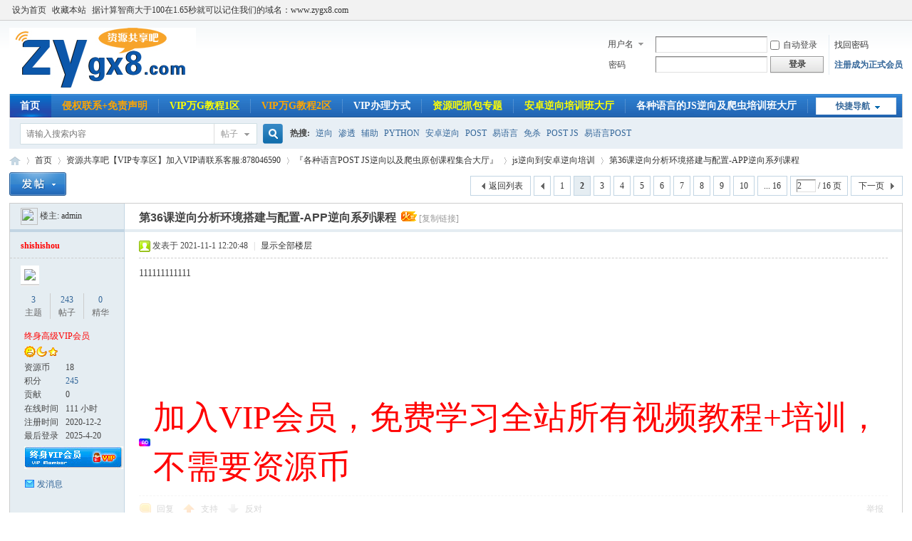

--- FILE ---
content_type: text/html; charset=gbk
request_url: https://www.zygx8.com/thread-24312-2-1.html
body_size: 13019
content:
<!DOCTYPE html PUBLIC "-//W3C//DTD XHTML 1.0 Transitional//EN" "http://www.w3.org/TR/xhtml1/DTD/xhtml1-transitional.dtd">
<html xmlns="http://www.w3.org/1999/xhtml">
<head>
<meta http-equiv="Content-Type" content="text/html; charset=gbk" />
<title>第36课逆向分析环境搭建与配置-APP逆向系列课程-第2页-资源共享吧|易语言论坛|逆向破解教程|辅助开发教程|网络安全教程|www.zygx8.com|我的开发技术随记</title>
<meta name="keywords" content="第36课逆向分析环境搭建与配置-APP逆向系列课程" />
<meta name="description" content="第36课逆向分析环境搭建与配置-APP逆向系列课程,资源共享吧|易语言论坛|逆向破解教程|辅助开发教程|网络安全教程|www.zygx8.com|我的开发技术随记 " />
<meta name="MSSmartTagsPreventParsing" content="True" />
<meta http-equiv="MSThemeCompatible" content="Yes" />
<base href="https://www.zygx8.com/" /><link rel="stylesheet" type="text/css" href="data/cache/style_1_common.css?KiZ" /><link rel="stylesheet" type="text/css" href="data/cache/style_1_forum_viewthread.css?KiZ" /><script type="text/javascript">var STYLEID = '1', STATICURL = 'static/', IMGDIR = 'static/image/common', VERHASH = 'KiZ', charset = 'gbk', discuz_uid = '0', cookiepre = 'wJfX_275f_', cookiedomain = 'www.zygx8.com', cookiepath = '/', showusercard = '1', attackevasive = '0', disallowfloat = 'newthread', creditnotice = '2|积分|,3|贡献|,4|资源币|', defaultstyle = '', REPORTURL = 'aHR0cHM6Ly93d3cuenlneDguY29tL3RocmVhZC0yNDMxMi0yLTEuaHRtbA==', SITEURL = 'https://www.zygx8.com/', JSPATH = 'static/js/', CSSPATH = 'data/cache/style_', DYNAMICURL = '';</script>
<script src="static/js/common.js?KiZ" type="text/javascript"></script>
<meta name="application-name" content="资源共享吧|易语言论坛|逆向破解教程|辅助开发教程|网络安全教程|www.zygx8.com|我的开发技术随记" />
<link rel="archives" title="资源共享吧|易语言论坛|逆向破解教程|辅助开发教程|网络安全教程|www.zygx8.com|我的开发技术随记" href="https://www.zygx8.com/archiver/" />
<link rel="stylesheet" id="css_widthauto" type="text/css" href='data/cache/style_1_widthauto.css?KiZ' />
<script src="static/js/forum.js?KiZ" type="text/javascript"></script>
</head>

<body id="nv_forum" class="pg_viewthread" onkeydown="if(event.keyCode==27) return false;">
<div id="append_parent"></div><div id="ajaxwaitid"></div>
<div id="toptb" class="cl">
<div class="wp">
<div class="z"><a href="javascript:;"  onclick="setHomepage('https://www.zygx8.com/');">设为首页</a><a href="https://www.zygx8.com/"  onclick="addFavorite(this.href, '资源共享吧|易语言论坛|逆向破解教程|辅助开发教程|网络安全教程|www.zygx8.com|我的开发技术随记');return false;">收藏本站</a><a href="#" >据计算智商大于100在1.65秒就可以记住我们的域名：www.zygx8.com</a></div>
<div class="y">
<a id="switchblind" href="javascript:;" onclick="toggleBlind(this)" title="开启辅助访问" class="switchblind"></a>
</div>
</div>
</div>

<div id="hd">
<div class="wp">
<div class="hdc cl"><h2><a href="https://www.zygx8.com/" title="资源共享吧|易语言论坛|逆向破解教程|辅助开发教程|网络安全教程|www.zygx8.com|我的开发技术随记"><img src="static/image/common/logo.png" alt="资源共享吧|易语言论坛|逆向破解教程|辅助开发教程|网络安全教程|www.zygx8.com|我的开发技术随记" border="0" /></a></h2><script src="static/js/logging.js?KiZ" type="text/javascript"></script>
<form method="post" autocomplete="off" id="lsform" action="member.php?mod=logging&amp;action=login&amp;loginsubmit=yes&amp;infloat=yes&amp;lssubmit=yes" onsubmit="return lsSubmit();">
<div class="fastlg cl">
<span id="return_ls" style="display:none"></span>
<div class="y pns">
<table cellspacing="0" cellpadding="0">
<tr>
<td>
<span class="ftid">
<select name="fastloginfield" id="ls_fastloginfield" width="40" tabindex="900">
<option value="username">用户名</option>
<option value="email">Email</option>
</select>
</span>
<script type="text/javascript">simulateSelect('ls_fastloginfield')</script>
</td>
<td><input type="text" name="username" id="ls_username" autocomplete="off" class="px vm" tabindex="901" /></td>
<td class="fastlg_l"><label for="ls_cookietime"><input type="checkbox" name="cookietime" id="ls_cookietime" class="pc" value="2592000" tabindex="903" />自动登录</label></td>
<td>&nbsp;<a href="javascript:;" onclick="showWindow('login', 'member.php?mod=logging&action=login&viewlostpw=1')">找回密码</a></td>
</tr>
<tr>
<td><label for="ls_password" class="z psw_w">密码</label></td>
<td><input type="password" name="password" id="ls_password" class="px vm" autocomplete="off" tabindex="902" /></td>
<td class="fastlg_l"><button type="submit" class="pn vm" tabindex="904" style="width: 75px;"><em>登录</em></button></td>
<td>&nbsp;<a href="member.php?mod=register" class="xi2 xw1">注册成为正式会员</a></td>
</tr>
</table>
<input type="hidden" name="formhash" value="983de246" />
<input type="hidden" name="quickforward" value="yes" />
<input type="hidden" name="handlekey" value="ls" />
</div>
</div>
</form>

</div>

<div id="nv">
<a href="javascript:;" id="qmenu" onmouseover="delayShow(this, function () {showMenu({'ctrlid':'qmenu','pos':'34!','ctrlclass':'a','duration':2});showForummenu(192);})">快捷导航</a>
<ul><li class="a" id="mn_forum" ><a href="https://www.zygx8.com/forum.php" hidefocus="true" title="BBS"  >首页<span>BBS</span></a></li><li id="mn_N4520" ><a href="https://www.zygx8.com/thread-23527-1-1.html" hidefocus="true"   style="color: orange">侵权联系+免责声明</a></li><li id="mn_N8531" ><a href="https://www.zygx8.com/forum-102-1.html" hidefocus="true"   style="color: yellow">VIP万G教程1区</a></li><li id="mn_Ndb9e" ><a href="https://www.zygx8.com/forum-78-1.html" hidefocus="true"   style="color: orange">VIP万G教程2区</a></li><li id="mn_N5f22" ><a href="https://www.zygx8.com/thread-13237-1-1.html" hidefocus="true"   style="font-weight: bold;">VIP办理方式</a></li><li id="mn_Ncafd" ><a href="https://www.zygx8.com/forum-167-1.html" hidefocus="true"   style="color: yellow">资源吧抓包专题</a></li><li id="mn_Nf291" ><a href="https://www.zygx8.com/forum-145-1.html" hidefocus="true"   style="font-weight: bold;color: yellow">安卓逆向培训班大厅</a></li><li id="mn_N200d" ><a href="https://www.zygx8.com/forum-176-1.html" hidefocus="true"  >各种语言的JS逆向及爬虫培训班大厅</a></li><li id="mn_Nec25" ><a href="https://www.zygx8.com/forum-178-1.html" hidefocus="true"  >游戏逆向培训班大厅</a></li><li id="mn_Nd743" ><a href="https://www.zygx8.com/forum-177-1.html" hidefocus="true"   style="font-weight: bold;color: yellow">PC逆向培训班大厅</a></li><li id="mn_Ne105" ><a href="https://www.zygx8.com/forum-175-1.html" hidefocus="true"  >脚本模拟培训班大厅</a></li></ul>
</div>
<div class="p_pop h_pop" id="mn_userapp_menu" style="display: none"></div><div id="mu" class="cl">
</div><div id="scbar" class="scbar_narrow cl">
<form id="scbar_form" method="post" autocomplete="off" onsubmit="searchFocus($('scbar_txt'))" action="search.php?searchsubmit=yes" target="_blank">
<input type="hidden" name="mod" id="scbar_mod" value="search" />
<input type="hidden" name="formhash" value="983de246" />
<input type="hidden" name="srchtype" value="title" />
<input type="hidden" name="srhfid" value="192" />
<input type="hidden" name="srhlocality" value="forum::viewthread" />
<table cellspacing="0" cellpadding="0">
<tr>
<td class="scbar_icon_td"></td>
<td class="scbar_txt_td"><input type="text" name="srchtxt" id="scbar_txt" value="请输入搜索内容" autocomplete="off" x-webkit-speech speech /></td>
<td class="scbar_type_td"><a href="javascript:;" id="scbar_type" class="xg1" onclick="showMenu(this.id)" hidefocus="true">搜索</a></td>
<td class="scbar_btn_td"><button type="submit" name="searchsubmit" id="scbar_btn" sc="1" class="pn pnc" value="true"><strong class="xi2">搜索</strong></button></td>
<td class="scbar_hot_td">
<div id="scbar_hot">
<strong class="xw1">热搜: </strong>

<a href="search.php?mod=forum&amp;srchtxt=%C4%E6%CF%F2&amp;formhash=983de246&amp;searchsubmit=true&amp;source=hotsearch" target="_blank" class="xi2" sc="1">逆向</a>



<a href="search.php?mod=forum&amp;srchtxt=%C9%F8%CD%B8&amp;formhash=983de246&amp;searchsubmit=true&amp;source=hotsearch" target="_blank" class="xi2" sc="1">渗透</a>



<a href="search.php?mod=forum&amp;srchtxt=%B8%A8%D6%FA&amp;formhash=983de246&amp;searchsubmit=true&amp;source=hotsearch" target="_blank" class="xi2" sc="1">辅助</a>



<a href="search.php?mod=forum&amp;srchtxt=PYTHON&amp;formhash=983de246&amp;searchsubmit=true&amp;source=hotsearch" target="_blank" class="xi2" sc="1">PYTHON</a>



<a href="search.php?mod=forum&amp;srchtxt=%B0%B2%D7%BF%C4%E6%CF%F2&amp;formhash=983de246&amp;searchsubmit=true&amp;source=hotsearch" target="_blank" class="xi2" sc="1">安卓逆向</a>



<a href="search.php?mod=forum&amp;srchtxt=POST&amp;formhash=983de246&amp;searchsubmit=true&amp;source=hotsearch" target="_blank" class="xi2" sc="1">POST</a>



<a href="search.php?mod=forum&amp;srchtxt=%D2%D7%D3%EF%D1%D4&amp;formhash=983de246&amp;searchsubmit=true&amp;source=hotsearch" target="_blank" class="xi2" sc="1">易语言</a>



<a href="search.php?mod=forum&amp;srchtxt=%C3%E2%C9%B1&amp;formhash=983de246&amp;searchsubmit=true&amp;source=hotsearch" target="_blank" class="xi2" sc="1">免杀</a>



<a href="search.php?mod=forum&amp;srchtxt=POST%20JS&amp;formhash=983de246&amp;searchsubmit=true&amp;source=hotsearch" target="_blank" class="xi2" sc="1">POST JS</a>



<a href="search.php?mod=forum&amp;srchtxt=%D2%D7%D3%EF%D1%D4POST&amp;formhash=983de246&amp;searchsubmit=true&amp;source=hotsearch" target="_blank" class="xi2" sc="1">易语言POST</a>

</div>
</td>
</tr>
</table>
</form>
</div>
<ul id="scbar_type_menu" class="p_pop" style="display: none;"><li><a href="javascript:;" rel="curforum" fid="192" >本版</a></li><li><a href="javascript:;" rel="forum" class="curtype">帖子</a></li><li><a href="javascript:;" rel="user">用户</a></li></ul>
<script type="text/javascript">
initSearchmenu('scbar', '');
</script>
</div>
</div>


<div id="wp" class="wp">
<script type="text/javascript">var fid = parseInt('192'), tid = parseInt('24312');</script>

<script src="static/js/forum_viewthread.js?KiZ" type="text/javascript"></script>
<script type="text/javascript">zoomstatus = parseInt(1);var imagemaxwidth = '600';var aimgcount = new Array();</script>

<style id="diy_style" type="text/css"></style>
<!--[diy=diynavtop]--><div id="diynavtop" class="area"></div><!--[/diy]-->
<div id="pt" class="bm cl">
<div class="z">
<a href="./" class="nvhm" title="首页">资源共享吧|易语言论坛|逆向破解教程|辅助开发教程|网络安全教程|www.zygx8.com|我的开发技术随记</a><em>&raquo;</em><a href="https://www.zygx8.com/forum.php">首页</a> <em>&rsaquo;</em> <a href="https://www.zygx8.com/forum.php?gid=36">资源共享吧【VIP专享区】加入VIP请联系客服:878046590</a> <em>&rsaquo;</em> <a href="https://www.zygx8.com/forum-176-1.html">『各种语言POST JS逆向以及爬虫原创课程集合大厅』</a> <em>&rsaquo;</em> <a href="https://www.zygx8.com/forum-192-1.html">js逆向到安卓逆向培训</a> <em>&rsaquo;</em> <a href="https://www.zygx8.com/thread-24312-1-1.html">第36课逆向分析环境搭建与配置-APP逆向系列课程</a>
</div>
</div>

<style id="diy_style" type="text/css"></style>
<div class="wp">
<!--[diy=diy1]--><div id="diy1" class="area"></div><!--[/diy]-->
</div>

<div id="ct" class="wp cl">
<div id="pgt" class="pgs mbm cl ">
<div class="pgt"><div class="pg"><a href="https://www.zygx8.com/thread-24312-1-1.html" class="prev">&nbsp;&nbsp;</a><a href="https://www.zygx8.com/thread-24312-1-1.html">1</a><strong>2</strong><a href="https://www.zygx8.com/thread-24312-3-1.html">3</a><a href="https://www.zygx8.com/thread-24312-4-1.html">4</a><a href="https://www.zygx8.com/thread-24312-5-1.html">5</a><a href="https://www.zygx8.com/thread-24312-6-1.html">6</a><a href="https://www.zygx8.com/thread-24312-7-1.html">7</a><a href="https://www.zygx8.com/thread-24312-8-1.html">8</a><a href="https://www.zygx8.com/thread-24312-9-1.html">9</a><a href="https://www.zygx8.com/thread-24312-10-1.html">10</a><a href="https://www.zygx8.com/thread-24312-16-1.html" class="last">... 16</a><label><input type="text" name="custompage" class="px" size="2" title="输入页码，按回车快速跳转" value="2" onkeydown="if(event.keyCode==13) {window.location='forum.php?mod=viewthread&tid=24312&amp;extra=page%3D1&amp;page='+this.value;; doane(event);}" /><span title="共 16 页"> / 16 页</span></label><a href="https://www.zygx8.com/thread-24312-3-1.html" class="nxt">下一页</a></div></div>
<span class="y pgb"><a href="https://www.zygx8.com/forum-192-1.html">返回列表</a></span>
<a id="newspecial" onmouseover="$('newspecial').id = 'newspecialtmp';this.id = 'newspecial';showMenu({'ctrlid':this.id})" onclick="showWindow('newthread', 'forum.php?mod=post&action=newthread&fid=192')" href="javascript:;" title="发新帖"><img src="static/image/common/pn_post.png" alt="发新帖" /></a></div>



<div id="postlist" class="pl bm">
<table cellspacing="0" cellpadding="0">
<tr>
<td class="pls ptn pbn">
<div id="tath" class="cl">
<a href="https://www.zygx8.com/space-uid-1.html" title="admin"><img src="https://www.zygx8.com/uc_server/avatar.php?uid=1&size=small" /></a>
楼主: <a href="https://www.zygx8.com/space-uid-1.html" title="admin">admin</a>
</div>
</td>
<td class="plc ptm pbn vwthd">
<h1 class="ts">
<span id="thread_subject">第36课逆向分析环境搭建与配置-APP逆向系列课程</span>
</h1>
<span class="xg1">
&nbsp;<img src="static/image/common/hot_2.gif" alt="" title="热度: 156" />
<a href="https://www.zygx8.com/thread-24312-1-1.html" onclick="return copyThreadUrl(this, '资源共享吧|易语言论坛|逆向破解教程|辅助开发教程|网络安全教程|www.zygx8.com|我的开发技术随记')" >[复制链接]</a>
</span>
</td>
</tr>
</table>


<table cellspacing="0" cellpadding="0" class="ad">
<tr>
<td class="pls">
</td>
<td class="plc">
</td>
</tr>
</table><div id="post_900733" ><table id="pid900733" class="plhin" summary="pid900733" cellspacing="0" cellpadding="0">
<tr>
 <td class="pls" rowspan="2">
<div id="favatar900733" class="pls cl favatar">
<div class="pi">
<div class="authi"><a href="https://www.zygx8.com/space-uid-88746.html" target="_blank" class="xw1" style="color: #FF0000">shishishou</a>
</div>
</div>
<div class="p_pop blk bui card_gender_0" id="userinfo900733" style="display: none; margin-top: -11px;">
<div class="m z">
<div id="userinfo900733_ma"></div>
</div>
<div class="i y">
<div>
<strong><a href="https://www.zygx8.com/space-uid-88746.html" target="_blank" class="xi2" style="color: #FF0000">shishishou</a></strong>
<em>当前离线</em>
</div><dl class="cl">
<dt>积分</dt><dd><a href="https://www.zygx8.com/home.php?mod=space&uid=88746&do=profile" target="_blank" class="xi2">245</a></dd>


</dl><div class="imicn">
<a href="https://www.zygx8.com/home.php?mod=space&amp;uid=88746&amp;do=profile" target="_blank" title="查看详细资料"><img src="static/image/common/userinfo.gif" alt="查看详细资料" /></a>
</div>
<div id="avatarfeed"><span id="threadsortswait"></span></div>
</div>
</div>
<div>
<div class="avatar" onmouseover="showauthor(this, 'userinfo900733')"><a href="https://www.zygx8.com/space-uid-88746.html" class="avtm" target="_blank"><img src="https://www.zygx8.com/uc_server/avatar.php?uid=88746&size=middle" /></a></div>
</div>
<div class="tns xg2"><table cellspacing="0" cellpadding="0"><th><p><a href="https://www.zygx8.com/home.php?mod=space&uid=88746&do=thread&type=thread&view=me&from=space" class="xi2">3</a></p>主题</th><th><p><a href="https://www.zygx8.com/home.php?mod=space&uid=88746&do=thread&type=reply&view=me&from=space" class="xi2">243</a></p>帖子</th><td><p><a href="https://www.zygx8.com/home.php?mod=space&uid=88746&do=thread&type=thread&view=me&from=space" class="xi2">0</a></p>精华</td></table></div>

<p><em><a href="https://www.zygx8.com/home.php?mod=spacecp&amp;ac=usergroup&amp;gid=25" target="_blank"><font color="#FF0000">终身高级VIP会员</font></a></em></p>


<p><span><img src="static/image/common/star_level3.gif" alt="Rank: 7" /><img src="static/image/common/star_level2.gif" alt="Rank: 7" /><img src="static/image/common/star_level1.gif" alt="Rank: 7" /></span></p>



<dl class="pil cl">

<dt>资源币</dt><dd>18 </dd>

	<dt>积分</dt><dd><a href="https://www.zygx8.com/home.php?mod=space&uid=88746&do=profile" target="_blank" class="xi2">245</a></dd>
<dt>贡献</dt><dd>0 </dd>
<dt>在线时间</dt><dd>111 小时</dd>
<dt>注册时间</dt><dd>2020-12-2</dd>
<dt>最后登录</dt><dd>2025-4-20</dd>




</dl>
<p class="md_ctrl"><a href="https://www.zygx8.com/home.php?mod=medal"><img id="md_900733_13" src="static/image/common/zs.gif" alt="终身VIP会员" title="" onmouseover="showMenu({'ctrlid':this.id, 'menuid':'md_13_menu', 'pos':'12!'})" /></a></p>
<dl class="pil cl">



</dl><ul class="xl xl2 o cl">
<li class="pm2"><a href="https://www.zygx8.com/home.php?mod=spacecp&amp;ac=pm&amp;op=showmsg&amp;handlekey=showmsg_88746&amp;touid=88746&amp;pmid=0&amp;daterange=2&amp;pid=900733&amp;tid=24312" onclick="showWindow('sendpm', this.href);" title="发消息" class="xi2">发消息</a></li>
</ul>
</div>
</td>
<td class="plc">
<div class="pi">
<div class="pti">
<div class="pdbt">
</div>
<div class="authi">
<img class="authicn vm" id="authicon900733" src="static/image/common/online_member.gif" />
<em id="authorposton900733">发表于 2021-11-1 12:20:48</em>
<span class="pipe">|</span>
<a href="https://www.zygx8.com/thread-24312-2-1.html" rel="nofollow">显示全部楼层</a>
</div>
</div>
</div><div class="pct"><style type="text/css">.pcb{margin-right:0}</style><div class="pcb">
<div class="t_fsz">
<table cellspacing="0" cellpadding="0"><tr><td class="t_f" id="postmessage_900733">
111111111111</td></tr></table>


</div>
<div id="comment_900733" class="cm">
</div>

<div id="post_rate_div_900733"></div>
</div>
</div>

</td></tr>
<tr><td class="plc plm">
<div class="a_pb"><a style="color:red;font-size:46px" href="https://www.zygx8.com/thread-13237-1-1.html" target="_blank">加入VIP会员，免费学习全站所有视频教程+培训，不需要资源币</a></div></td>
</tr>
<tr id="_postposition900733"></tr>
<tr>
<td class="pls"></td>
<td class="plc" style="overflow:visible;">
<div class="po hin">
<div class="pob cl">
<em>
<a class="fastre" href="forum.php?mod=post&amp;action=reply&amp;fid=192&amp;tid=24312&amp;repquote=900733&amp;extra=page%3D1&amp;page=2" onclick="showWindow('reply', this.href)">回复</a>
<a class="replyadd" href="forum.php?mod=misc&amp;action=postreview&amp;do=support&amp;tid=24312&amp;pid=900733&amp;hash=983de246"  onclick="showWindow('login', this.href)" onmouseover="this.title = ($('review_support_900733').innerHTML ? $('review_support_900733').innerHTML : 0) + ' 人 支持'">支持 <span id="review_support_900733"></span></a>
<a class="replysubtract" href="forum.php?mod=misc&amp;action=postreview&amp;do=against&amp;tid=24312&amp;pid=900733&amp;hash=983de246"  onclick="showWindow('login', this.href)" onmouseover="this.title = ($('review_against_900733').innerHTML ? $('review_against_900733').innerHTML : 0) + ' 人 反对'">反对 <span id="review_against_900733"></span></a>
</em>

<p>
<a href="javascript:;" id="mgc_post_900733" onmouseover="showMenu(this.id)" class="showmenu">使用道具</a>
<a href="javascript:;" onclick="showWindow('miscreport900733', 'misc.php?mod=report&rtype=post&rid=900733&tid=24312&fid=192', 'get', -1);return false;">举报</a>
</p>

<ul id="mgc_post_900733_menu" class="p_pop mgcmn" style="display: none;">
</ul>
<script type="text/javascript" reload="1">checkmgcmn('post_900733')</script>
</div>
</div>
</td>
</tr>
<tr class="ad">
<td class="pls">
</td>
<td class="plc">
</td>
</tr>
</table>
</div><div id="post_900744" ><table id="pid900744" class="plhin" summary="pid900744" cellspacing="0" cellpadding="0">
<tr>
 <td class="pls" rowspan="2">
<div id="favatar900744" class="pls cl favatar">
<div class="pi">
<div class="authi"><a href="https://www.zygx8.com/space-uid-86186.html" target="_blank" class="xw1" style="color: #FF0000">canlang</a>
</div>
</div>
<div class="p_pop blk bui card_gender_0" id="userinfo900744" style="display: none; margin-top: -11px;">
<div class="m z">
<div id="userinfo900744_ma"></div>
</div>
<div class="i y">
<div>
<strong><a href="https://www.zygx8.com/space-uid-86186.html" target="_blank" class="xi2" style="color: #FF0000">canlang</a></strong>
<em>当前离线</em>
</div><dl class="cl">
<dt>积分</dt><dd><a href="https://www.zygx8.com/home.php?mod=space&uid=86186&do=profile" target="_blank" class="xi2">479</a></dd>


</dl><div class="imicn">
<a href="https://www.zygx8.com/home.php?mod=space&amp;uid=86186&amp;do=profile" target="_blank" title="查看详细资料"><img src="static/image/common/userinfo.gif" alt="查看详细资料" /></a>
</div>
<div id="avatarfeed"><span id="threadsortswait"></span></div>
</div>
</div>
<div>
<div class="avatar" onmouseover="showauthor(this, 'userinfo900744')"><a href="https://www.zygx8.com/space-uid-86186.html" class="avtm" target="_blank"><img src="https://www.zygx8.com/uc_server/avatar.php?uid=86186&size=middle" /></a></div>
</div>
<div class="tns xg2"><table cellspacing="0" cellpadding="0"><th><p><a href="https://www.zygx8.com/home.php?mod=space&uid=86186&do=thread&type=thread&view=me&from=space" class="xi2">4</a></p>主题</th><th><p><a href="https://www.zygx8.com/home.php?mod=space&uid=86186&do=thread&type=reply&view=me&from=space" class="xi2">473</a></p>帖子</th><td><p><a href="https://www.zygx8.com/home.php?mod=space&uid=86186&do=thread&type=thread&view=me&from=space" class="xi2">0</a></p>精华</td></table></div>

<p><em><a href="https://www.zygx8.com/home.php?mod=spacecp&amp;ac=usergroup&amp;gid=25" target="_blank"><font color="#FF0000">终身高级VIP会员</font></a></em></p>


<p><span><img src="static/image/common/star_level3.gif" alt="Rank: 7" /><img src="static/image/common/star_level2.gif" alt="Rank: 7" /><img src="static/image/common/star_level1.gif" alt="Rank: 7" /></span></p>



<dl class="pil cl">

<dt>资源币</dt><dd>6 </dd>

	<dt>积分</dt><dd><a href="https://www.zygx8.com/home.php?mod=space&uid=86186&do=profile" target="_blank" class="xi2">479</a></dd>
<dt>贡献</dt><dd>0 </dd>
<dt>在线时间</dt><dd>107 小时</dd>
<dt>注册时间</dt><dd>2020-10-7</dd>
<dt>最后登录</dt><dd>2023-10-28</dd>




</dl>
<p class="md_ctrl"><a href="https://www.zygx8.com/home.php?mod=medal"><img id="md_900744_13" src="static/image/common/zs.gif" alt="终身VIP会员" title="" onmouseover="showMenu({'ctrlid':this.id, 'menuid':'md_13_menu', 'pos':'12!'})" /></a></p>
<dl class="pil cl">



</dl><ul class="xl xl2 o cl">
<li class="pm2"><a href="https://www.zygx8.com/home.php?mod=spacecp&amp;ac=pm&amp;op=showmsg&amp;handlekey=showmsg_86186&amp;touid=86186&amp;pmid=0&amp;daterange=2&amp;pid=900744&amp;tid=24312" onclick="showWindow('sendpm', this.href);" title="发消息" class="xi2">发消息</a></li>
</ul>
</div>
</td>
<td class="plc">
<div class="pi">
<div class="pti">
<div class="pdbt">
</div>
<div class="authi">
<img class="authicn vm" id="authicon900744" src="static/image/common/online_member.gif" />
<em id="authorposton900744">发表于 2021-11-1 12:40:54</em>
<span class="pipe">|</span>
<a href="https://www.zygx8.com/thread-24312-2-1.html" rel="nofollow">显示全部楼层</a>
</div>
</div>
</div><div class="pct"><div class="pcb">
<div class="t_fsz">
<table cellspacing="0" cellpadding="0"><tr><td class="t_f" id="postmessage_900744">
6666666666666666</td></tr></table>


</div>
<div id="comment_900744" class="cm">
</div>

<div id="post_rate_div_900744"></div>
</div>
</div>

</td></tr>
<tr><td class="plc plm">
<div class="a_pb"><a style="color:red;font-size:46px" href="https://www.zygx8.com/thread-13237-1-1.html" target="_blank">加入VIP会员，免费学习全站所有视频教程+培训，不需要资源币</a></div></td>
</tr>
<tr id="_postposition900744"></tr>
<tr>
<td class="pls"></td>
<td class="plc" style="overflow:visible;">
<div class="po hin">
<div class="pob cl">
<em>
<a class="fastre" href="forum.php?mod=post&amp;action=reply&amp;fid=192&amp;tid=24312&amp;repquote=900744&amp;extra=page%3D1&amp;page=2" onclick="showWindow('reply', this.href)">回复</a>
<a class="replyadd" href="forum.php?mod=misc&amp;action=postreview&amp;do=support&amp;tid=24312&amp;pid=900744&amp;hash=983de246"  onclick="showWindow('login', this.href)" onmouseover="this.title = ($('review_support_900744').innerHTML ? $('review_support_900744').innerHTML : 0) + ' 人 支持'">支持 <span id="review_support_900744"></span></a>
<a class="replysubtract" href="forum.php?mod=misc&amp;action=postreview&amp;do=against&amp;tid=24312&amp;pid=900744&amp;hash=983de246"  onclick="showWindow('login', this.href)" onmouseover="this.title = ($('review_against_900744').innerHTML ? $('review_against_900744').innerHTML : 0) + ' 人 反对'">反对 <span id="review_against_900744"></span></a>
</em>

<p>
<a href="javascript:;" id="mgc_post_900744" onmouseover="showMenu(this.id)" class="showmenu">使用道具</a>
<a href="javascript:;" onclick="showWindow('miscreport900744', 'misc.php?mod=report&rtype=post&rid=900744&tid=24312&fid=192', 'get', -1);return false;">举报</a>
</p>

<ul id="mgc_post_900744_menu" class="p_pop mgcmn" style="display: none;">
</ul>
<script type="text/javascript" reload="1">checkmgcmn('post_900744')</script>
</div>
</div>
</td>
</tr>
<tr class="ad">
<td class="pls">
</td>
<td class="plc">
</td>
</tr>
</table>
</div><div id="post_901034" ><table id="pid901034" class="plhin" summary="pid901034" cellspacing="0" cellpadding="0">
<tr>
 <td class="pls" rowspan="2">
<div id="favatar901034" class="pls cl favatar">
<div class="pi">
<div class="authi"><a href="https://www.zygx8.com/space-uid-74035.html" target="_blank" class="xw1" style="color: #FF0000">dmf2yuan</a>
</div>
</div>
<div class="p_pop blk bui card_gender_0" id="userinfo901034" style="display: none; margin-top: -11px;">
<div class="m z">
<div id="userinfo901034_ma"></div>
</div>
<div class="i y">
<div>
<strong><a href="https://www.zygx8.com/space-uid-74035.html" target="_blank" class="xi2" style="color: #FF0000">dmf2yuan</a></strong>
<em>当前离线</em>
</div><dl class="cl">
<dt>积分</dt><dd><a href="https://www.zygx8.com/home.php?mod=space&uid=74035&do=profile" target="_blank" class="xi2">1365</a></dd>


</dl><div class="imicn">
<a href="https://www.zygx8.com/home.php?mod=space&amp;uid=74035&amp;do=profile" target="_blank" title="查看详细资料"><img src="static/image/common/userinfo.gif" alt="查看详细资料" /></a>
</div>
<div id="avatarfeed"><span id="threadsortswait"></span></div>
</div>
</div>
<div>
<div class="avatar" onmouseover="showauthor(this, 'userinfo901034')"><a href="https://www.zygx8.com/space-uid-74035.html" class="avtm" target="_blank"><img src="https://www.zygx8.com/uc_server/avatar.php?uid=74035&size=middle" /></a></div>
</div>
<div class="tns xg2"><table cellspacing="0" cellpadding="0"><th><p><a href="https://www.zygx8.com/home.php?mod=space&uid=74035&do=thread&type=thread&view=me&from=space" class="xi2">7</a></p>主题</th><th><p><a href="https://www.zygx8.com/home.php?mod=space&uid=74035&do=thread&type=reply&view=me&from=space" class="xi2">1307</a></p>帖子</th><td><p><a href="https://www.zygx8.com/home.php?mod=space&uid=74035&do=thread&type=thread&view=me&from=space" class="xi2">0</a></p>精华</td></table></div>

<p><em><a href="https://www.zygx8.com/home.php?mod=spacecp&amp;ac=usergroup&amp;gid=25" target="_blank"><font color="#FF0000">终身高级VIP会员</font></a></em></p>


<p><span><img src="static/image/common/star_level3.gif" alt="Rank: 7" /><img src="static/image/common/star_level2.gif" alt="Rank: 7" /><img src="static/image/common/star_level1.gif" alt="Rank: 7" /></span></p>



<dl class="pil cl">

<dt>资源币</dt><dd>409 </dd>

	<dt>积分</dt><dd><a href="https://www.zygx8.com/home.php?mod=space&uid=74035&do=profile" target="_blank" class="xi2">1365</a></dd>
<dt>贡献</dt><dd>0 </dd>
<dt>在线时间</dt><dd>479 小时</dd>
<dt>注册时间</dt><dd>2019-5-30</dd>
<dt>最后登录</dt><dd>2026-1-18</dd>




</dl>
<p class="md_ctrl"><a href="https://www.zygx8.com/home.php?mod=medal"><img id="md_901034_13" src="static/image/common/zs.gif" alt="终身VIP会员" title="" onmouseover="showMenu({'ctrlid':this.id, 'menuid':'md_13_menu', 'pos':'12!'})" /></a></p>
<dl class="pil cl">



</dl><ul class="xl xl2 o cl">
<li class="pm2"><a href="https://www.zygx8.com/home.php?mod=spacecp&amp;ac=pm&amp;op=showmsg&amp;handlekey=showmsg_74035&amp;touid=74035&amp;pmid=0&amp;daterange=2&amp;pid=901034&amp;tid=24312" onclick="showWindow('sendpm', this.href);" title="发消息" class="xi2">发消息</a></li>
</ul>
</div>
</td>
<td class="plc">
<div class="pi">
<div class="pti">
<div class="pdbt">
</div>
<div class="authi">
<img class="authicn vm" id="authicon901034" src="static/image/common/online_member.gif" />
<em id="authorposton901034">发表于 2021-11-1 22:53:09</em>
<span class="pipe">|</span>
<a href="https://www.zygx8.com/thread-24312-2-1.html" rel="nofollow">显示全部楼层</a>
</div>
</div>
</div><div class="pct"><div class="pcb">
<div class="t_fsz">
<table cellspacing="0" cellpadding="0"><tr><td class="t_f" id="postmessage_901034">
楼主雷锋啊，谢谢分享</td></tr></table>


</div>
<div id="comment_901034" class="cm">
</div>

<div id="post_rate_div_901034"></div>
</div>
</div>

</td></tr>
<tr><td class="plc plm">
<div class="a_pb"><a style="color:red;font-size:46px" href="https://www.zygx8.com/thread-13237-1-1.html" target="_blank">加入VIP会员，免费学习全站所有视频教程+培训，不需要资源币</a></div></td>
</tr>
<tr id="_postposition901034"></tr>
<tr>
<td class="pls"></td>
<td class="plc" style="overflow:visible;">
<div class="po hin">
<div class="pob cl">
<em>
<a class="fastre" href="forum.php?mod=post&amp;action=reply&amp;fid=192&amp;tid=24312&amp;repquote=901034&amp;extra=page%3D1&amp;page=2" onclick="showWindow('reply', this.href)">回复</a>
<a class="replyadd" href="forum.php?mod=misc&amp;action=postreview&amp;do=support&amp;tid=24312&amp;pid=901034&amp;hash=983de246"  onclick="showWindow('login', this.href)" onmouseover="this.title = ($('review_support_901034').innerHTML ? $('review_support_901034').innerHTML : 0) + ' 人 支持'">支持 <span id="review_support_901034"></span></a>
<a class="replysubtract" href="forum.php?mod=misc&amp;action=postreview&amp;do=against&amp;tid=24312&amp;pid=901034&amp;hash=983de246"  onclick="showWindow('login', this.href)" onmouseover="this.title = ($('review_against_901034').innerHTML ? $('review_against_901034').innerHTML : 0) + ' 人 反对'">反对 <span id="review_against_901034"></span></a>
</em>

<p>
<a href="javascript:;" id="mgc_post_901034" onmouseover="showMenu(this.id)" class="showmenu">使用道具</a>
<a href="javascript:;" onclick="showWindow('miscreport901034', 'misc.php?mod=report&rtype=post&rid=901034&tid=24312&fid=192', 'get', -1);return false;">举报</a>
</p>

<ul id="mgc_post_901034_menu" class="p_pop mgcmn" style="display: none;">
</ul>
<script type="text/javascript" reload="1">checkmgcmn('post_901034')</script>
</div>
</div>
</td>
</tr>
<tr class="ad">
<td class="pls">
</td>
<td class="plc">
</td>
</tr>
</table>
</div><div id="post_901176" ><table id="pid901176" class="plhin" summary="pid901176" cellspacing="0" cellpadding="0">
<tr>
 <td class="pls" rowspan="2">
<div id="favatar901176" class="pls cl favatar">
<div class="pi">
<div class="authi"><a href="https://www.zygx8.com/space-uid-75978.html" target="_blank" class="xw1" style="color: #FF0000">qoocp</a>
</div>
</div>
<div class="p_pop blk bui card_gender_0" id="userinfo901176" style="display: none; margin-top: -11px;">
<div class="m z">
<div id="userinfo901176_ma"></div>
</div>
<div class="i y">
<div>
<strong><a href="https://www.zygx8.com/space-uid-75978.html" target="_blank" class="xi2" style="color: #FF0000">qoocp</a></strong>
<em>当前离线</em>
</div><dl class="cl">
<dt>积分</dt><dd><a href="https://www.zygx8.com/home.php?mod=space&uid=75978&do=profile" target="_blank" class="xi2">856</a></dd>


</dl><div class="imicn">
<a href="https://www.zygx8.com/home.php?mod=space&amp;uid=75978&amp;do=profile" target="_blank" title="查看详细资料"><img src="static/image/common/userinfo.gif" alt="查看详细资料" /></a>
</div>
<div id="avatarfeed"><span id="threadsortswait"></span></div>
</div>
</div>
<div>
<div class="avatar" onmouseover="showauthor(this, 'userinfo901176')"><a href="https://www.zygx8.com/space-uid-75978.html" class="avtm" target="_blank"><img src="https://www.zygx8.com/uc_server/avatar.php?uid=75978&size=middle" /></a></div>
</div>
<div class="tns xg2"><table cellspacing="0" cellpadding="0"><th><p><a href="https://www.zygx8.com/home.php?mod=space&uid=75978&do=thread&type=thread&view=me&from=space" class="xi2">4</a></p>主题</th><th><p><a href="https://www.zygx8.com/home.php?mod=space&uid=75978&do=thread&type=reply&view=me&from=space" class="xi2">846</a></p>帖子</th><td><p><a href="https://www.zygx8.com/home.php?mod=space&uid=75978&do=thread&type=thread&view=me&from=space" class="xi2">0</a></p>精华</td></table></div>

<p><em><a href="https://www.zygx8.com/home.php?mod=spacecp&amp;ac=usergroup&amp;gid=25" target="_blank"><font color="#FF0000">终身高级VIP会员</font></a></em></p>


<p><span><img src="static/image/common/star_level3.gif" alt="Rank: 7" /><img src="static/image/common/star_level2.gif" alt="Rank: 7" /><img src="static/image/common/star_level1.gif" alt="Rank: 7" /></span></p>



<dl class="pil cl">

<dt>资源币</dt><dd>269 </dd>

	<dt>积分</dt><dd><a href="https://www.zygx8.com/home.php?mod=space&uid=75978&do=profile" target="_blank" class="xi2">856</a></dd>
<dt>贡献</dt><dd>0 </dd>
<dt>在线时间</dt><dd>278 小时</dd>
<dt>注册时间</dt><dd>2020-2-14</dd>
<dt>最后登录</dt><dd>2026-1-19</dd>




</dl>
<p class="md_ctrl"><a href="https://www.zygx8.com/home.php?mod=medal"><img id="md_901176_13" src="static/image/common/zs.gif" alt="终身VIP会员" title="" onmouseover="showMenu({'ctrlid':this.id, 'menuid':'md_13_menu', 'pos':'12!'})" /></a></p>
<dl class="pil cl">



</dl><ul class="xl xl2 o cl">
<li class="pm2"><a href="https://www.zygx8.com/home.php?mod=spacecp&amp;ac=pm&amp;op=showmsg&amp;handlekey=showmsg_75978&amp;touid=75978&amp;pmid=0&amp;daterange=2&amp;pid=901176&amp;tid=24312" onclick="showWindow('sendpm', this.href);" title="发消息" class="xi2">发消息</a></li>
</ul>
</div>
</td>
<td class="plc">
<div class="pi">
<div class="pti">
<div class="pdbt">
</div>
<div class="authi">
<img class="authicn vm" id="authicon901176" src="static/image/common/online_member.gif" />
<em id="authorposton901176">发表于 2021-11-2 11:22:54</em>
<span class="pipe">|</span>
<a href="https://www.zygx8.com/thread-24312-2-1.html" rel="nofollow">显示全部楼层</a>
</div>
</div>
</div><div class="pct"><div class="pcb">
<div class="t_fsz">
<table cellspacing="0" cellpadding="0"><tr><td class="t_f" id="postmessage_901176">
6666666666</td></tr></table>


</div>
<div id="comment_901176" class="cm">
</div>

<div id="post_rate_div_901176"></div>
</div>
</div>

</td></tr>
<tr><td class="plc plm">
<div class="a_pb"><a style="color:red;font-size:46px" href="https://www.zygx8.com/thread-13237-1-1.html" target="_blank">加入VIP会员，免费学习全站所有视频教程+培训，不需要资源币</a></div></td>
</tr>
<tr id="_postposition901176"></tr>
<tr>
<td class="pls"></td>
<td class="plc" style="overflow:visible;">
<div class="po hin">
<div class="pob cl">
<em>
<a class="fastre" href="forum.php?mod=post&amp;action=reply&amp;fid=192&amp;tid=24312&amp;repquote=901176&amp;extra=page%3D1&amp;page=2" onclick="showWindow('reply', this.href)">回复</a>
<a class="replyadd" href="forum.php?mod=misc&amp;action=postreview&amp;do=support&amp;tid=24312&amp;pid=901176&amp;hash=983de246"  onclick="showWindow('login', this.href)" onmouseover="this.title = ($('review_support_901176').innerHTML ? $('review_support_901176').innerHTML : 0) + ' 人 支持'">支持 <span id="review_support_901176"></span></a>
<a class="replysubtract" href="forum.php?mod=misc&amp;action=postreview&amp;do=against&amp;tid=24312&amp;pid=901176&amp;hash=983de246"  onclick="showWindow('login', this.href)" onmouseover="this.title = ($('review_against_901176').innerHTML ? $('review_against_901176').innerHTML : 0) + ' 人 反对'">反对 <span id="review_against_901176"></span></a>
</em>

<p>
<a href="javascript:;" id="mgc_post_901176" onmouseover="showMenu(this.id)" class="showmenu">使用道具</a>
<a href="javascript:;" onclick="showWindow('miscreport901176', 'misc.php?mod=report&rtype=post&rid=901176&tid=24312&fid=192', 'get', -1);return false;">举报</a>
</p>

<ul id="mgc_post_901176_menu" class="p_pop mgcmn" style="display: none;">
</ul>
<script type="text/javascript" reload="1">checkmgcmn('post_901176')</script>
</div>
</div>
</td>
</tr>
<tr class="ad">
<td class="pls">
</td>
<td class="plc">
</td>
</tr>
</table>
</div><div id="post_903122" ><table id="pid903122" class="plhin" summary="pid903122" cellspacing="0" cellpadding="0">
<tr>
 <td class="pls" rowspan="2">
<div id="favatar903122" class="pls cl favatar">
<div class="pi">
<div class="authi"><a href="https://www.zygx8.com/space-uid-67867.html" target="_blank" class="xw1" style="color: #FF0000">xoppai</a>
</div>
</div>
<div class="p_pop blk bui card_gender_0" id="userinfo903122" style="display: none; margin-top: -11px;">
<div class="m z">
<div id="userinfo903122_ma"></div>
</div>
<div class="i y">
<div>
<strong><a href="https://www.zygx8.com/space-uid-67867.html" target="_blank" class="xi2" style="color: #FF0000">xoppai</a></strong>
<em>当前离线</em>
</div><dl class="cl">
<dt>积分</dt><dd><a href="https://www.zygx8.com/home.php?mod=space&uid=67867&do=profile" target="_blank" class="xi2">1289</a></dd>


</dl><div class="imicn">
<a href="https://www.zygx8.com/home.php?mod=space&amp;uid=67867&amp;do=profile" target="_blank" title="查看详细资料"><img src="static/image/common/userinfo.gif" alt="查看详细资料" /></a>
</div>
<div id="avatarfeed"><span id="threadsortswait"></span></div>
</div>
</div>
<div>
<div class="avatar" onmouseover="showauthor(this, 'userinfo903122')"><a href="https://www.zygx8.com/space-uid-67867.html" class="avtm" target="_blank"><img src="https://www.zygx8.com/uc_server/avatar.php?uid=67867&size=middle" /></a></div>
</div>
<div class="tns xg2"><table cellspacing="0" cellpadding="0"><th><p><a href="https://www.zygx8.com/home.php?mod=space&uid=67867&do=thread&type=thread&view=me&from=space" class="xi2">3</a></p>主题</th><th><p><a href="https://www.zygx8.com/home.php?mod=space&uid=67867&do=thread&type=reply&view=me&from=space" class="xi2">1259</a></p>帖子</th><td><p><a href="https://www.zygx8.com/home.php?mod=space&uid=67867&do=thread&type=thread&view=me&from=space" class="xi2">0</a></p>精华</td></table></div>

<p><em><a href="https://www.zygx8.com/home.php?mod=spacecp&amp;ac=usergroup&amp;gid=25" target="_blank"><font color="#FF0000">终身高级VIP会员</font></a></em></p>


<p><span><img src="static/image/common/star_level3.gif" alt="Rank: 7" /><img src="static/image/common/star_level2.gif" alt="Rank: 7" /><img src="static/image/common/star_level1.gif" alt="Rank: 7" /></span></p>



<dl class="pil cl">

<dt>资源币</dt><dd>370 </dd>

	<dt>积分</dt><dd><a href="https://www.zygx8.com/home.php?mod=space&uid=67867&do=profile" target="_blank" class="xi2">1289</a></dd>
<dt>贡献</dt><dd>0 </dd>
<dt>在线时间</dt><dd>764 小时</dd>
<dt>注册时间</dt><dd>2018-11-3</dd>
<dt>最后登录</dt><dd>2025-1-6</dd>




</dl>
<p class="md_ctrl"><a href="https://www.zygx8.com/home.php?mod=medal"><img id="md_903122_13" src="static/image/common/zs.gif" alt="终身VIP会员" title="" onmouseover="showMenu({'ctrlid':this.id, 'menuid':'md_13_menu', 'pos':'12!'})" /></a></p>
<dl class="pil cl">



</dl><ul class="xl xl2 o cl">
<li class="pm2"><a href="https://www.zygx8.com/home.php?mod=spacecp&amp;ac=pm&amp;op=showmsg&amp;handlekey=showmsg_67867&amp;touid=67867&amp;pmid=0&amp;daterange=2&amp;pid=903122&amp;tid=24312" onclick="showWindow('sendpm', this.href);" title="发消息" class="xi2">发消息</a></li>
</ul>
</div>
</td>
<td class="plc">
<div class="pi">
<div class="pti">
<div class="pdbt">
</div>
<div class="authi">
<img class="authicn vm" id="authicon903122" src="static/image/common/online_member.gif" />
<em id="authorposton903122">发表于 2021-11-7 11:47:42</em>
<span class="pipe">|</span>
<a href="https://www.zygx8.com/thread-24312-2-1.html" rel="nofollow">显示全部楼层</a>
</div>
</div>
</div><div class="pct"><div class="pcb">
<div class="t_fsz">
<table cellspacing="0" cellpadding="0"><tr><td class="t_f" id="postmessage_903122">
楼主雷锋啊，谢谢分享</td></tr></table>


</div>
<div id="comment_903122" class="cm">
</div>

<div id="post_rate_div_903122"></div>
</div>
</div>

</td></tr>
<tr><td class="plc plm">
<div class="a_pb"><a style="color:red;font-size:46px" href="https://www.zygx8.com/thread-13237-1-1.html" target="_blank">加入VIP会员，免费学习全站所有视频教程+培训，不需要资源币</a></div></td>
</tr>
<tr id="_postposition903122"></tr>
<tr>
<td class="pls"></td>
<td class="plc" style="overflow:visible;">
<div class="po hin">
<div class="pob cl">
<em>
<a class="fastre" href="forum.php?mod=post&amp;action=reply&amp;fid=192&amp;tid=24312&amp;repquote=903122&amp;extra=page%3D1&amp;page=2" onclick="showWindow('reply', this.href)">回复</a>
<a class="replyadd" href="forum.php?mod=misc&amp;action=postreview&amp;do=support&amp;tid=24312&amp;pid=903122&amp;hash=983de246"  onclick="showWindow('login', this.href)" onmouseover="this.title = ($('review_support_903122').innerHTML ? $('review_support_903122').innerHTML : 0) + ' 人 支持'">支持 <span id="review_support_903122"></span></a>
<a class="replysubtract" href="forum.php?mod=misc&amp;action=postreview&amp;do=against&amp;tid=24312&amp;pid=903122&amp;hash=983de246"  onclick="showWindow('login', this.href)" onmouseover="this.title = ($('review_against_903122').innerHTML ? $('review_against_903122').innerHTML : 0) + ' 人 反对'">反对 <span id="review_against_903122"></span></a>
</em>

<p>
<a href="javascript:;" id="mgc_post_903122" onmouseover="showMenu(this.id)" class="showmenu">使用道具</a>
<a href="javascript:;" onclick="showWindow('miscreport903122', 'misc.php?mod=report&rtype=post&rid=903122&tid=24312&fid=192', 'get', -1);return false;">举报</a>
</p>

<ul id="mgc_post_903122_menu" class="p_pop mgcmn" style="display: none;">
</ul>
<script type="text/javascript" reload="1">checkmgcmn('post_903122')</script>
</div>
</div>
</td>
</tr>
<tr class="ad">
<td class="pls">
</td>
<td class="plc">
</td>
</tr>
</table>
</div><div id="post_903651" ><table id="pid903651" class="plhin" summary="pid903651" cellspacing="0" cellpadding="0">
<tr>
 <td class="pls" rowspan="2">
<div id="favatar903651" class="pls cl favatar">
<div class="pi">
<div class="authi"><a href="https://www.zygx8.com/space-uid-100531.html" target="_blank" class="xw1" style="color: #0000FF">qq23001186</a>
</div>
</div>
<div class="p_pop blk bui card_gender_0" id="userinfo903651" style="display: none; margin-top: -11px;">
<div class="m z">
<div id="userinfo903651_ma"></div>
</div>
<div class="i y">
<div>
<strong><a href="https://www.zygx8.com/space-uid-100531.html" target="_blank" class="xi2" style="color: #0000FF">qq23001186</a></strong>
<em>当前离线</em>
</div><dl class="cl">
<dt>积分</dt><dd><a href="https://www.zygx8.com/home.php?mod=space&uid=100531&do=profile" target="_blank" class="xi2">107</a></dd>


</dl><div class="imicn">
<a href="https://www.zygx8.com/home.php?mod=space&amp;uid=100531&amp;do=profile" target="_blank" title="查看详细资料"><img src="static/image/common/userinfo.gif" alt="查看详细资料" /></a>
</div>
<div id="avatarfeed"><span id="threadsortswait"></span></div>
</div>
</div>
<div>
<div class="avatar" onmouseover="showauthor(this, 'userinfo903651')"><a href="https://www.zygx8.com/space-uid-100531.html" class="avtm" target="_blank"><img src="https://www.zygx8.com/uc_server/avatar.php?uid=100531&size=middle" /></a></div>
</div>
<div class="tns xg2"><table cellspacing="0" cellpadding="0"><th><p><a href="https://www.zygx8.com/home.php?mod=space&uid=100531&do=thread&type=thread&view=me&from=space" class="xi2">3</a></p>主题</th><th><p><a href="https://www.zygx8.com/home.php?mod=space&uid=100531&do=thread&type=reply&view=me&from=space" class="xi2">102</a></p>帖子</th><td><p><a href="https://www.zygx8.com/home.php?mod=space&uid=100531&do=thread&type=thread&view=me&from=space" class="xi2">0</a></p>精华</td></table></div>

<p><em><a href="https://www.zygx8.com/home.php?mod=spacecp&amp;ac=usergroup&amp;gid=37" target="_blank"><font color="#0000FF">资源共享吧豪华贵族SVIP</font></a></em></p>


<p><span><img src="static/image/common/star_level3.gif" alt="Rank: 9" /><img src="static/image/common/star_level3.gif" alt="Rank: 9" /><img src="static/image/common/star_level1.gif" alt="Rank: 9" /></span></p>



<dl class="pil cl">

<dt>资源币</dt><dd>12 </dd>

	<dt>积分</dt><dd><a href="https://www.zygx8.com/home.php?mod=space&uid=100531&do=profile" target="_blank" class="xi2">107</a></dd>
<dt>贡献</dt><dd>0 </dd>
<dt>在线时间</dt><dd>50 小时</dd>
<dt>注册时间</dt><dd>2021-9-16</dd>
<dt>最后登录</dt><dd>2022-7-31</dd>




</dl>
<p class="md_ctrl"><a href="https://www.zygx8.com/home.php?mod=medal"><img id="md_903651_13" src="static/image/common/zs.gif" alt="终身VIP会员" title="" onmouseover="showMenu({'ctrlid':this.id, 'menuid':'md_13_menu', 'pos':'12!'})" /></a></p>
<dl class="pil cl">



</dl><ul class="xl xl2 o cl">
<li class="pm2"><a href="https://www.zygx8.com/home.php?mod=spacecp&amp;ac=pm&amp;op=showmsg&amp;handlekey=showmsg_100531&amp;touid=100531&amp;pmid=0&amp;daterange=2&amp;pid=903651&amp;tid=24312" onclick="showWindow('sendpm', this.href);" title="发消息" class="xi2">发消息</a></li>
</ul>
</div>
</td>
<td class="plc">
<div class="pi">
<div class="pti">
<div class="pdbt">
</div>
<div class="authi">
<img class="authicn vm" id="authicon903651" src="static/image/common/online_member.gif" />
<em id="authorposton903651">发表于 2021-11-8 20:25:06</em>
<span class="pipe">|</span>
<a href="https://www.zygx8.com/thread-24312-2-1.html" rel="nofollow">显示全部楼层</a>
</div>
</div>
</div><div class="pct"><div class="pcb">
<div class="t_fsz">
<table cellspacing="0" cellpadding="0"><tr><td class="t_f" id="postmessage_903651">
第36课逆向分析环境搭建与配置-APP逆向系列<br />
</td></tr></table>


</div>
<div id="comment_903651" class="cm">
</div>

<div id="post_rate_div_903651"></div>
</div>
</div>

</td></tr>
<tr><td class="plc plm">
<div class="a_pb"><a style="color:red;font-size:46px" href="https://www.zygx8.com/thread-13237-1-1.html" target="_blank">加入VIP会员，免费学习全站所有视频教程+培训，不需要资源币</a></div></td>
</tr>
<tr id="_postposition903651"></tr>
<tr>
<td class="pls"></td>
<td class="plc" style="overflow:visible;">
<div class="po hin">
<div class="pob cl">
<em>
<a class="fastre" href="forum.php?mod=post&amp;action=reply&amp;fid=192&amp;tid=24312&amp;repquote=903651&amp;extra=page%3D1&amp;page=2" onclick="showWindow('reply', this.href)">回复</a>
<a class="replyadd" href="forum.php?mod=misc&amp;action=postreview&amp;do=support&amp;tid=24312&amp;pid=903651&amp;hash=983de246"  onclick="showWindow('login', this.href)" onmouseover="this.title = ($('review_support_903651').innerHTML ? $('review_support_903651').innerHTML : 0) + ' 人 支持'">支持 <span id="review_support_903651"></span></a>
<a class="replysubtract" href="forum.php?mod=misc&amp;action=postreview&amp;do=against&amp;tid=24312&amp;pid=903651&amp;hash=983de246"  onclick="showWindow('login', this.href)" onmouseover="this.title = ($('review_against_903651').innerHTML ? $('review_against_903651').innerHTML : 0) + ' 人 反对'">反对 <span id="review_against_903651"></span></a>
</em>

<p>
<a href="javascript:;" id="mgc_post_903651" onmouseover="showMenu(this.id)" class="showmenu">使用道具</a>
<a href="javascript:;" onclick="showWindow('miscreport903651', 'misc.php?mod=report&rtype=post&rid=903651&tid=24312&fid=192', 'get', -1);return false;">举报</a>
</p>

<ul id="mgc_post_903651_menu" class="p_pop mgcmn" style="display: none;">
</ul>
<script type="text/javascript" reload="1">checkmgcmn('post_903651')</script>
</div>
</div>
</td>
</tr>
<tr class="ad">
<td class="pls">
</td>
<td class="plc">
</td>
</tr>
</table>
</div><div id="post_904463" ><table id="pid904463" class="plhin" summary="pid904463" cellspacing="0" cellpadding="0">
<tr>
 <td class="pls" rowspan="2">
<div id="favatar904463" class="pls cl favatar">
<div class="pi">
<div class="authi"><a href="https://www.zygx8.com/space-uid-92894.html" target="_blank" class="xw1" style="color: #FF0000">BOSS</a>
</div>
</div>
<div class="p_pop blk bui card_gender_0" id="userinfo904463" style="display: none; margin-top: -11px;">
<div class="m z">
<div id="userinfo904463_ma"></div>
</div>
<div class="i y">
<div>
<strong><a href="https://www.zygx8.com/space-uid-92894.html" target="_blank" class="xi2" style="color: #FF0000">BOSS</a></strong>
<em>当前离线</em>
</div><dl class="cl">
<dt>积分</dt><dd><a href="https://www.zygx8.com/home.php?mod=space&uid=92894&do=profile" target="_blank" class="xi2">1711</a></dd>


</dl><div class="imicn">
<a href="https://www.zygx8.com/home.php?mod=space&amp;uid=92894&amp;do=profile" target="_blank" title="查看详细资料"><img src="static/image/common/userinfo.gif" alt="查看详细资料" /></a>
</div>
<div id="avatarfeed"><span id="threadsortswait"></span></div>
</div>
</div>
<div>
<div class="avatar" onmouseover="showauthor(this, 'userinfo904463')"><a href="https://www.zygx8.com/space-uid-92894.html" class="avtm" target="_blank"><img src="https://www.zygx8.com/uc_server/avatar.php?uid=92894&size=middle" /></a></div>
</div>
<div class="tns xg2"><table cellspacing="0" cellpadding="0"><th><p><a href="https://www.zygx8.com/home.php?mod=space&uid=92894&do=thread&type=thread&view=me&from=space" class="xi2">6</a></p>主题</th><th><p><a href="https://www.zygx8.com/home.php?mod=space&uid=92894&do=thread&type=reply&view=me&from=space" class="xi2">1708</a></p>帖子</th><td><p><a href="https://www.zygx8.com/home.php?mod=space&uid=92894&do=thread&type=thread&view=me&from=space" class="xi2">0</a></p>精华</td></table></div>

<p><em><a href="https://www.zygx8.com/home.php?mod=spacecp&amp;ac=usergroup&amp;gid=25" target="_blank"><font color="#FF0000">终身高级VIP会员</font></a></em></p>


<p><span><img src="static/image/common/star_level3.gif" alt="Rank: 7" /><img src="static/image/common/star_level2.gif" alt="Rank: 7" /><img src="static/image/common/star_level1.gif" alt="Rank: 7" /></span></p>



<dl class="pil cl">

<dt>资源币</dt><dd>10 </dd>

	<dt>积分</dt><dd><a href="https://www.zygx8.com/home.php?mod=space&uid=92894&do=profile" target="_blank" class="xi2">1711</a></dd>
<dt>贡献</dt><dd>0 </dd>
<dt>在线时间</dt><dd>746 小时</dd>
<dt>注册时间</dt><dd>2021-3-3</dd>
<dt>最后登录</dt><dd>2025-9-7</dd>




</dl>
<p class="md_ctrl"><a href="https://www.zygx8.com/home.php?mod=medal"><img id="md_904463_13" src="static/image/common/zs.gif" alt="终身VIP会员" title="" onmouseover="showMenu({'ctrlid':this.id, 'menuid':'md_13_menu', 'pos':'12!'})" /></a></p>
<dl class="pil cl">



</dl><ul class="xl xl2 o cl">
<li class="pm2"><a href="https://www.zygx8.com/home.php?mod=spacecp&amp;ac=pm&amp;op=showmsg&amp;handlekey=showmsg_92894&amp;touid=92894&amp;pmid=0&amp;daterange=2&amp;pid=904463&amp;tid=24312" onclick="showWindow('sendpm', this.href);" title="发消息" class="xi2">发消息</a></li>
</ul>
</div>
</td>
<td class="plc">
<div class="pi">
<div class="pti">
<div class="pdbt">
</div>
<div class="authi">
<img class="authicn vm" id="authicon904463" src="static/image/common/online_member.gif" />
<em id="authorposton904463">发表于 2021-11-10 20:34:13</em>
<span class="pipe">|</span>
<a href="https://www.zygx8.com/thread-24312-2-1.html" rel="nofollow">显示全部楼层</a>
</div>
</div>
</div><div class="pct"><div class="pcb">
<div class="t_fsz">
<table cellspacing="0" cellpadding="0"><tr><td class="t_f" id="postmessage_904463">
66666666</td></tr></table>


</div>
<div id="comment_904463" class="cm">
</div>

<div id="post_rate_div_904463"></div>
</div>
</div>

</td></tr>
<tr><td class="plc plm">
<div class="a_pb"><a style="color:red;font-size:46px" href="https://www.zygx8.com/thread-13237-1-1.html" target="_blank">加入VIP会员，免费学习全站所有视频教程+培训，不需要资源币</a></div></td>
</tr>
<tr id="_postposition904463"></tr>
<tr>
<td class="pls"></td>
<td class="plc" style="overflow:visible;">
<div class="po hin">
<div class="pob cl">
<em>
<a class="fastre" href="forum.php?mod=post&amp;action=reply&amp;fid=192&amp;tid=24312&amp;repquote=904463&amp;extra=page%3D1&amp;page=2" onclick="showWindow('reply', this.href)">回复</a>
</em>

<p>
<a href="javascript:;" id="mgc_post_904463" onmouseover="showMenu(this.id)" class="showmenu">使用道具</a>
<a href="javascript:;" onclick="showWindow('miscreport904463', 'misc.php?mod=report&rtype=post&rid=904463&tid=24312&fid=192', 'get', -1);return false;">举报</a>
</p>

<ul id="mgc_post_904463_menu" class="p_pop mgcmn" style="display: none;">
</ul>
<script type="text/javascript" reload="1">checkmgcmn('post_904463')</script>
</div>
</div>
</td>
</tr>
<tr class="ad">
<td class="pls">
</td>
<td class="plc">
</td>
</tr>
</table>
</div><div id="post_905082" ><table id="pid905082" class="plhin" summary="pid905082" cellspacing="0" cellpadding="0">
<tr>
 <td class="pls" rowspan="2">
<div id="favatar905082" class="pls cl favatar">
<div class="pi">
<div class="authi"><a href="https://www.zygx8.com/space-uid-86575.html" target="_blank" class="xw1" style="color: #FF0000">Joke147</a>
</div>
</div>
<div class="p_pop blk bui card_gender_0" id="userinfo905082" style="display: none; margin-top: -11px;">
<div class="m z">
<div id="userinfo905082_ma"></div>
</div>
<div class="i y">
<div>
<strong><a href="https://www.zygx8.com/space-uid-86575.html" target="_blank" class="xi2" style="color: #FF0000">Joke147</a></strong>
<em>当前离线</em>
</div><dl class="cl">
<dt>积分</dt><dd><a href="https://www.zygx8.com/home.php?mod=space&uid=86575&do=profile" target="_blank" class="xi2">391</a></dd>


</dl><div class="imicn">
<a href="https://www.zygx8.com/home.php?mod=space&amp;uid=86575&amp;do=profile" target="_blank" title="查看详细资料"><img src="static/image/common/userinfo.gif" alt="查看详细资料" /></a>
</div>
<div id="avatarfeed"><span id="threadsortswait"></span></div>
</div>
</div>
<div>
<div class="avatar" onmouseover="showauthor(this, 'userinfo905082')"><a href="https://www.zygx8.com/space-uid-86575.html" class="avtm" target="_blank"><img src="https://www.zygx8.com/uc_server/avatar.php?uid=86575&size=middle" /></a></div>
</div>
<div class="tns xg2"><table cellspacing="0" cellpadding="0"><th><p><a href="https://www.zygx8.com/home.php?mod=space&uid=86575&do=thread&type=thread&view=me&from=space" class="xi2">2</a></p>主题</th><th><p><a href="https://www.zygx8.com/home.php?mod=space&uid=86575&do=thread&type=reply&view=me&from=space" class="xi2">384</a></p>帖子</th><td><p><a href="https://www.zygx8.com/home.php?mod=space&uid=86575&do=thread&type=thread&view=me&from=space" class="xi2">0</a></p>精华</td></table></div>

<p><em><a href="https://www.zygx8.com/home.php?mod=spacecp&amp;ac=usergroup&amp;gid=25" target="_blank"><font color="#FF0000">终身高级VIP会员</font></a></em></p>


<p><span><img src="static/image/common/star_level3.gif" alt="Rank: 7" /><img src="static/image/common/star_level2.gif" alt="Rank: 7" /><img src="static/image/common/star_level1.gif" alt="Rank: 7" /></span></p>



<dl class="pil cl">

<dt>资源币</dt><dd>26 </dd>

	<dt>积分</dt><dd><a href="https://www.zygx8.com/home.php?mod=space&uid=86575&do=profile" target="_blank" class="xi2">391</a></dd>
<dt>贡献</dt><dd>0 </dd>
<dt>在线时间</dt><dd>77 小时</dd>
<dt>注册时间</dt><dd>2020-10-15</dd>
<dt>最后登录</dt><dd>2023-9-12</dd>




</dl>
<p class="md_ctrl"><a href="https://www.zygx8.com/home.php?mod=medal"><img id="md_905082_13" src="static/image/common/zs.gif" alt="终身VIP会员" title="" onmouseover="showMenu({'ctrlid':this.id, 'menuid':'md_13_menu', 'pos':'12!'})" /></a></p>
<dl class="pil cl">



</dl><ul class="xl xl2 o cl">
<li class="pm2"><a href="https://www.zygx8.com/home.php?mod=spacecp&amp;ac=pm&amp;op=showmsg&amp;handlekey=showmsg_86575&amp;touid=86575&amp;pmid=0&amp;daterange=2&amp;pid=905082&amp;tid=24312" onclick="showWindow('sendpm', this.href);" title="发消息" class="xi2">发消息</a></li>
</ul>
</div>
</td>
<td class="plc">
<div class="pi">
<div class="pti">
<div class="pdbt">
</div>
<div class="authi">
<img class="authicn vm" id="authicon905082" src="static/image/common/online_member.gif" />
<em id="authorposton905082">发表于 2021-11-12 00:06:47</em>
<span class="pipe">|</span>
<a href="https://www.zygx8.com/thread-24312-2-1.html" rel="nofollow">显示全部楼层</a>
</div>
</div>
</div><div class="pct"><div class="pcb">
<div class="t_fsz">
<table cellspacing="0" cellpadding="0"><tr><td class="t_f" id="postmessage_905082">
66666666666666666</td></tr></table>


</div>
<div id="comment_905082" class="cm">
</div>

<div id="post_rate_div_905082"></div>
</div>
</div>

</td></tr>
<tr><td class="plc plm">
<div class="a_pb"><a style="color:red;font-size:46px" href="https://www.zygx8.com/thread-13237-1-1.html" target="_blank">加入VIP会员，免费学习全站所有视频教程+培训，不需要资源币</a></div></td>
</tr>
<tr id="_postposition905082"></tr>
<tr>
<td class="pls"></td>
<td class="plc" style="overflow:visible;">
<div class="po hin">
<div class="pob cl">
<em>
<a class="fastre" href="forum.php?mod=post&amp;action=reply&amp;fid=192&amp;tid=24312&amp;repquote=905082&amp;extra=page%3D1&amp;page=2" onclick="showWindow('reply', this.href)">回复</a>
<a class="replyadd" href="forum.php?mod=misc&amp;action=postreview&amp;do=support&amp;tid=24312&amp;pid=905082&amp;hash=983de246"  onclick="showWindow('login', this.href)" onmouseover="this.title = ($('review_support_905082').innerHTML ? $('review_support_905082').innerHTML : 0) + ' 人 支持'">支持 <span id="review_support_905082"></span></a>
<a class="replysubtract" href="forum.php?mod=misc&amp;action=postreview&amp;do=against&amp;tid=24312&amp;pid=905082&amp;hash=983de246"  onclick="showWindow('login', this.href)" onmouseover="this.title = ($('review_against_905082').innerHTML ? $('review_against_905082').innerHTML : 0) + ' 人 反对'">反对 <span id="review_against_905082"></span></a>
</em>

<p>
<a href="javascript:;" id="mgc_post_905082" onmouseover="showMenu(this.id)" class="showmenu">使用道具</a>
<a href="javascript:;" onclick="showWindow('miscreport905082', 'misc.php?mod=report&rtype=post&rid=905082&tid=24312&fid=192', 'get', -1);return false;">举报</a>
</p>

<ul id="mgc_post_905082_menu" class="p_pop mgcmn" style="display: none;">
</ul>
<script type="text/javascript" reload="1">checkmgcmn('post_905082')</script>
</div>
</div>
</td>
</tr>
<tr class="ad">
<td class="pls">
</td>
<td class="plc">
</td>
</tr>
</table>
</div><div id="post_905968" ><table id="pid905968" class="plhin" summary="pid905968" cellspacing="0" cellpadding="0">
<tr>
 <td class="pls" rowspan="2">
<div id="favatar905968" class="pls cl favatar">
<div class="pi">
<div class="authi"><a href="https://www.zygx8.com/space-uid-99815.html" target="_blank" class="xw1" style="color: #FF0000">szukodf</a>
</div>
</div>
<div class="p_pop blk bui card_gender_0" id="userinfo905968" style="display: none; margin-top: -11px;">
<div class="m z">
<div id="userinfo905968_ma"></div>
</div>
<div class="i y">
<div>
<strong><a href="https://www.zygx8.com/space-uid-99815.html" target="_blank" class="xi2" style="color: #FF0000">szukodf</a></strong>
<em>当前离线</em>
</div><dl class="cl">
<dt>积分</dt><dd><a href="https://www.zygx8.com/home.php?mod=space&uid=99815&do=profile" target="_blank" class="xi2">538</a></dd>


</dl><div class="imicn">
<a href="https://www.zygx8.com/home.php?mod=space&amp;uid=99815&amp;do=profile" target="_blank" title="查看详细资料"><img src="static/image/common/userinfo.gif" alt="查看详细资料" /></a>
</div>
<div id="avatarfeed"><span id="threadsortswait"></span></div>
</div>
</div>
<div>
<div class="avatar" onmouseover="showauthor(this, 'userinfo905968')"><a href="https://www.zygx8.com/space-uid-99815.html" class="avtm" target="_blank"><img src="https://www.zygx8.com/uc_server/avatar.php?uid=99815&size=middle" /></a></div>
</div>
<div class="tns xg2"><table cellspacing="0" cellpadding="0"><th><p><a href="https://www.zygx8.com/home.php?mod=space&uid=99815&do=thread&type=thread&view=me&from=space" class="xi2">4</a></p>主题</th><th><p><a href="https://www.zygx8.com/home.php?mod=space&uid=99815&do=thread&type=reply&view=me&from=space" class="xi2">532</a></p>帖子</th><td><p><a href="https://www.zygx8.com/home.php?mod=space&uid=99815&do=thread&type=thread&view=me&from=space" class="xi2">0</a></p>精华</td></table></div>

<p><em><a href="https://www.zygx8.com/home.php?mod=spacecp&amp;ac=usergroup&amp;gid=25" target="_blank"><font color="#FF0000">终身高级VIP会员</font></a></em></p>


<p><span><img src="static/image/common/star_level3.gif" alt="Rank: 7" /><img src="static/image/common/star_level2.gif" alt="Rank: 7" /><img src="static/image/common/star_level1.gif" alt="Rank: 7" /></span></p>



<dl class="pil cl">

<dt>资源币</dt><dd>10 </dd>

	<dt>积分</dt><dd><a href="https://www.zygx8.com/home.php?mod=space&uid=99815&do=profile" target="_blank" class="xi2">538</a></dd>
<dt>贡献</dt><dd>0 </dd>
<dt>在线时间</dt><dd>75 小时</dd>
<dt>注册时间</dt><dd>2021-8-21</dd>
<dt>最后登录</dt><dd>2023-3-31</dd>




</dl>
<p class="md_ctrl"><a href="https://www.zygx8.com/home.php?mod=medal"><img id="md_905968_13" src="static/image/common/zs.gif" alt="终身VIP会员" title="" onmouseover="showMenu({'ctrlid':this.id, 'menuid':'md_13_menu', 'pos':'12!'})" /></a></p>
<dl class="pil cl">



</dl><ul class="xl xl2 o cl">
<li class="pm2"><a href="https://www.zygx8.com/home.php?mod=spacecp&amp;ac=pm&amp;op=showmsg&amp;handlekey=showmsg_99815&amp;touid=99815&amp;pmid=0&amp;daterange=2&amp;pid=905968&amp;tid=24312" onclick="showWindow('sendpm', this.href);" title="发消息" class="xi2">发消息</a></li>
</ul>
</div>
</td>
<td class="plc">
<div class="pi">
<div class="pti">
<div class="pdbt">
</div>
<div class="authi">
<img class="authicn vm" id="authicon905968" src="static/image/common/online_member.gif" />
<em id="authorposton905968">发表于 2021-11-14 13:20:45</em>
<span class="pipe">|</span>
<a href="https://www.zygx8.com/thread-24312-2-1.html" rel="nofollow">显示全部楼层</a>
</div>
</div>
</div><div class="pct"><div class="pcb">
<div class="t_fsz">
<table cellspacing="0" cellpadding="0"><tr><td class="t_f" id="postmessage_905968">
学习</td></tr></table>


</div>
<div id="comment_905968" class="cm">
</div>

<div id="post_rate_div_905968"></div>
</div>
</div>

</td></tr>
<tr><td class="plc plm">
<div class="a_pb"><a style="color:red;font-size:46px" href="https://www.zygx8.com/thread-13237-1-1.html" target="_blank">加入VIP会员，免费学习全站所有视频教程+培训，不需要资源币</a></div></td>
</tr>
<tr id="_postposition905968"></tr>
<tr>
<td class="pls"></td>
<td class="plc" style="overflow:visible;">
<div class="po hin">
<div class="pob cl">
<em>
<a class="fastre" href="forum.php?mod=post&amp;action=reply&amp;fid=192&amp;tid=24312&amp;repquote=905968&amp;extra=page%3D1&amp;page=2" onclick="showWindow('reply', this.href)">回复</a>
</em>

<p>
<a href="javascript:;" id="mgc_post_905968" onmouseover="showMenu(this.id)" class="showmenu">使用道具</a>
<a href="javascript:;" onclick="showWindow('miscreport905968', 'misc.php?mod=report&rtype=post&rid=905968&tid=24312&fid=192', 'get', -1);return false;">举报</a>
</p>

<ul id="mgc_post_905968_menu" class="p_pop mgcmn" style="display: none;">
</ul>
<script type="text/javascript" reload="1">checkmgcmn('post_905968')</script>
</div>
</div>
</td>
</tr>
<tr class="ad">
<td class="pls">
</td>
<td class="plc">
</td>
</tr>
</table>
</div><div id="post_906095" ><table id="pid906095" class="plhin" summary="pid906095" cellspacing="0" cellpadding="0">
<tr>
 <td class="pls" rowspan="2">
<div id="favatar906095" class="pls cl favatar">
<div class="pi">
<div class="authi"><a href="https://www.zygx8.com/space-uid-81881.html" target="_blank" class="xw1" style="color: #FF0000">youyinkai110</a>
</div>
</div>
<div class="p_pop blk bui card_gender_0" id="userinfo906095" style="display: none; margin-top: -11px;">
<div class="m z">
<div id="userinfo906095_ma"></div>
</div>
<div class="i y">
<div>
<strong><a href="https://www.zygx8.com/space-uid-81881.html" target="_blank" class="xi2" style="color: #FF0000">youyinkai110</a></strong>
<em>当前离线</em>
</div><dl class="cl">
<dt>积分</dt><dd><a href="https://www.zygx8.com/home.php?mod=space&uid=81881&do=profile" target="_blank" class="xi2">717</a></dd>


</dl><div class="imicn">
<a href="https://www.zygx8.com/home.php?mod=space&amp;uid=81881&amp;do=profile" target="_blank" title="查看详细资料"><img src="static/image/common/userinfo.gif" alt="查看详细资料" /></a>
</div>
<div id="avatarfeed"><span id="threadsortswait"></span></div>
</div>
</div>
<div>
<div class="avatar" onmouseover="showauthor(this, 'userinfo906095')"><a href="https://www.zygx8.com/space-uid-81881.html" class="avtm" target="_blank"><img src="https://www.zygx8.com/uc_server/avatar.php?uid=81881&size=middle" /></a></div>
</div>
<div class="tns xg2"><table cellspacing="0" cellpadding="0"><th><p><a href="https://www.zygx8.com/home.php?mod=space&uid=81881&do=thread&type=thread&view=me&from=space" class="xi2">4</a></p>主题</th><th><p><a href="https://www.zygx8.com/home.php?mod=space&uid=81881&do=thread&type=reply&view=me&from=space" class="xi2">708</a></p>帖子</th><td><p><a href="https://www.zygx8.com/home.php?mod=space&uid=81881&do=thread&type=thread&view=me&from=space" class="xi2">0</a></p>精华</td></table></div>

<p><em><a href="https://www.zygx8.com/home.php?mod=spacecp&amp;ac=usergroup&amp;gid=25" target="_blank"><font color="#FF0000">终身高级VIP会员</font></a></em></p>


<p><span><img src="static/image/common/star_level3.gif" alt="Rank: 7" /><img src="static/image/common/star_level2.gif" alt="Rank: 7" /><img src="static/image/common/star_level1.gif" alt="Rank: 7" /></span></p>



<dl class="pil cl">

<dt>资源币</dt><dd>21 </dd>

	<dt>积分</dt><dd><a href="https://www.zygx8.com/home.php?mod=space&uid=81881&do=profile" target="_blank" class="xi2">717</a></dd>
<dt>贡献</dt><dd>0 </dd>
<dt>在线时间</dt><dd>57 小时</dd>
<dt>注册时间</dt><dd>2020-7-8</dd>
<dt>最后登录</dt><dd>2023-6-25</dd>




</dl>
<p class="md_ctrl"><a href="https://www.zygx8.com/home.php?mod=medal"><img id="md_906095_13" src="static/image/common/zs.gif" alt="终身VIP会员" title="" onmouseover="showMenu({'ctrlid':this.id, 'menuid':'md_13_menu', 'pos':'12!'})" /></a></p>
<dl class="pil cl">



</dl><ul class="xl xl2 o cl">
<li class="pm2"><a href="https://www.zygx8.com/home.php?mod=spacecp&amp;ac=pm&amp;op=showmsg&amp;handlekey=showmsg_81881&amp;touid=81881&amp;pmid=0&amp;daterange=2&amp;pid=906095&amp;tid=24312" onclick="showWindow('sendpm', this.href);" title="发消息" class="xi2">发消息</a></li>
</ul>
</div>
</td>
<td class="plc">
<div class="pi">
<div class="pti">
<div class="pdbt">
</div>
<div class="authi">
<img class="authicn vm" id="authicon906095" src="static/image/common/online_member.gif" />
<em id="authorposton906095">发表于 2021-11-14 22:34:52</em>
<span class="pipe">|</span>
<a href="https://www.zygx8.com/thread-24312-2-1.html" rel="nofollow">显示全部楼层</a>
</div>
</div>
</div><div class="pct"><div class="pcb">
<div class="t_fsz">
<table cellspacing="0" cellpadding="0"><tr><td class="t_f" id="postmessage_906095">
!~~~~~~~~~~~~~~</td></tr></table>


</div>
<div id="comment_906095" class="cm">
</div>

<div id="post_rate_div_906095"></div>
</div>
</div>

</td></tr>
<tr><td class="plc plm">
<div class="a_pb"><a style="color:red;font-size:46px" href="https://www.zygx8.com/thread-13237-1-1.html" target="_blank">加入VIP会员，免费学习全站所有视频教程+培训，不需要资源币</a></div></td>
</tr>
<tr id="_postposition906095"></tr>
<tr>
<td class="pls"></td>
<td class="plc" style="overflow:visible;">
<div class="po hin">
<div class="pob cl">
<em>
<a class="fastre" href="forum.php?mod=post&amp;action=reply&amp;fid=192&amp;tid=24312&amp;repquote=906095&amp;extra=page%3D1&amp;page=2" onclick="showWindow('reply', this.href)">回复</a>
</em>

<p>
<a href="javascript:;" id="mgc_post_906095" onmouseover="showMenu(this.id)" class="showmenu">使用道具</a>
<a href="javascript:;" onclick="showWindow('miscreport906095', 'misc.php?mod=report&rtype=post&rid=906095&tid=24312&fid=192', 'get', -1);return false;">举报</a>
</p>

<ul id="mgc_post_906095_menu" class="p_pop mgcmn" style="display: none;">
</ul>
<script type="text/javascript" reload="1">checkmgcmn('post_906095')</script>
</div>
</div>
</td>
</tr>
<tr class="ad">
<td class="pls">
</td>
<td class="plc">
</td>
</tr>
</table>
</div><div id="postlistreply" class="pl"><div id="post_new" class="viewthread_table" style="display: none"></div></div>
</div>


<form method="post" autocomplete="off" name="modactions" id="modactions">
<input type="hidden" name="formhash" value="983de246" />
<input type="hidden" name="optgroup" />
<input type="hidden" name="operation" />
<input type="hidden" name="listextra" value="page%3D1" />
<input type="hidden" name="page" value="2" />
</form>


<div class="pgbtn"><a href="https://www.zygx8.com/thread-24312-3-1.html" hidefocus="true" class="bm_h">下一页 &raquo;</a></div>

<div class="pgs mtm mbm cl">
<div class="pg"><a href="https://www.zygx8.com/thread-24312-1-1.html" class="prev">&nbsp;&nbsp;</a><a href="https://www.zygx8.com/thread-24312-1-1.html">1</a><strong>2</strong><a href="https://www.zygx8.com/thread-24312-3-1.html">3</a><a href="https://www.zygx8.com/thread-24312-4-1.html">4</a><a href="https://www.zygx8.com/thread-24312-5-1.html">5</a><a href="https://www.zygx8.com/thread-24312-6-1.html">6</a><a href="https://www.zygx8.com/thread-24312-7-1.html">7</a><a href="https://www.zygx8.com/thread-24312-8-1.html">8</a><a href="https://www.zygx8.com/thread-24312-9-1.html">9</a><a href="https://www.zygx8.com/thread-24312-10-1.html">10</a><a href="https://www.zygx8.com/thread-24312-16-1.html" class="last">... 16</a><label><input type="text" name="custompage" class="px" size="2" title="输入页码，按回车快速跳转" value="2" onkeydown="if(event.keyCode==13) {window.location='forum.php?mod=viewthread&tid=24312&amp;extra=page%3D1&amp;page='+this.value;; doane(event);}" /><span title="共 16 页"> / 16 页</span></label><a href="https://www.zygx8.com/thread-24312-3-1.html" class="nxt">下一页</a></div><span class="pgb y"><a href="https://www.zygx8.com/forum-192-1.html">返回列表</a></span>
<a id="newspecialtmp" onmouseover="$('newspecial').id = 'newspecialtmp';this.id = 'newspecial';showMenu({'ctrlid':this.id})" onclick="showWindow('newthread', 'forum.php?mod=post&action=newthread&fid=192')" href="javascript:;" title="发新帖"><img src="static/image/common/pn_post.png" alt="发新帖" /></a>
</div>

<!--[diy=diyfastposttop]--><div id="diyfastposttop" class="area"></div><!--[/diy]-->
<script type="text/javascript">
var postminchars = parseInt('1');
var postmaxchars = parseInt('999999999');
var disablepostctrl = parseInt('0');
</script>

<div id="f_pst" class="pl bm bmw">
<form method="post" autocomplete="off" id="fastpostform" action="forum.php?mod=post&amp;action=reply&amp;fid=192&amp;tid=24312&amp;extra=page%3D1&amp;replysubmit=yes&amp;infloat=yes&amp;handlekey=fastpost" onSubmit="return fastpostvalidate(this)">
<table cellspacing="0" cellpadding="0">
<tr>
<td class="pls">
</td>
<td class="plc">
<div style="border:1px solid #C2D5E3;text-align:left;background-color:#E5EDF2;position:relative;top:0px;left:0px;height:22px;padding-top: 2px;">&nbsp;点击右侧快捷回复&nbsp;<select name="select" id="study_fastpost" style="height: 20px" onchange="fastpost()" ><option selected="selected" value="">选择快捷回复</option><option value="祝资源共享吧越来越火！">祝资源共享吧越来越火！</option><option value="楼主雷锋啊，谢谢分享">楼主雷锋啊，谢谢分享</option><option value="我发现我一天也离不开资源共享吧了！">我发现我一天也离不开资源共享吧了！</option><option value="资源共享吧真是一个好地方！">资源共享吧真是一个好地方！</option><option value="我看不错噢 谢谢楼主！">我看不错噢 谢谢楼主！</option><option value="膜拜神贴，后面的请保持队形！">膜拜神贴，后面的请保持队形！</option><option value="感谢楼主的无私分享！">感谢楼主的无私分享！</option><option value="楼主，大恩不言谢了！">楼主，大恩不言谢了！</option><option value="楼主，我太崇拜你了！">楼主，我太崇拜你了！</option><option value="论坛不能没有像楼主这样的人才啊！">论坛不能没有像楼主这样的人才啊！</option></select>&nbsp;<script type="text/javascript">function fastpost(){var content = document.getElementById("study_fastpost").value;document.getElementById("fastpostmessage").innerHTML = clearBr(content);}function clearBr(key) {key = key.replace(/<\/?.+?>/g,""); key = key.replace(/[\r\n]/g, ""); return key; }</script><!-- Powered by www.1314study.com --></div>
<span id="fastpostreturn"></span>


<div class="cl">
<div id="fastsmiliesdiv" class="y"><div id="fastsmiliesdiv_data"><div id="fastsmilies"></div></div></div><div class="hasfsl" id="fastposteditor">
<div class="tedt mtn">
<div class="bar">
<span class="y">
<a href="https://www.zygx8.com/forum.php?mod=post&amp;action=reply&amp;fid=192&amp;tid=24312" onclick="return switchAdvanceMode(this.href)">高级模式</a>
</span><script src="static/js/seditor.js?KiZ" type="text/javascript"></script>
<div class="fpd">
<a href="javascript:;" title="文字加粗" class="fbld">B</a>
<a href="javascript:;" title="设置文字颜色" class="fclr" id="fastpostforecolor">Color</a>
<a id="fastpostimg" href="javascript:;" title="图片" class="fmg">Image</a>
<a id="fastposturl" href="javascript:;" title="添加链接" class="flnk">Link</a>
<a id="fastpostquote" href="javascript:;" title="引用" class="fqt">Quote</a>
<a id="fastpostcode" href="javascript:;" title="代码" class="fcd">Code</a>
<a href="javascript:;" class="fsml" id="fastpostsml">Smilies</a>
</div></div>
<div class="area">
<div class="pt hm">
您需要登录后才可以回帖 <a href="member.php?mod=logging&amp;action=login" onclick="showWindow('login', this.href)" class="xi2">登录</a> | <a href="member.php?mod=register" class="xi2">注册成为正式会员</a>
</div>
</div>
</div>
</div>
</div>
<div id="seccheck_fastpost">
</div>


<input type="hidden" name="formhash" value="983de246" />
<input type="hidden" name="usesig" value="" />
<input type="hidden" name="subject" value="  " />
<p class="ptm pnpost">
<a href="https://www.zygx8.com/home.php?mod=spacecp&amp;ac=credit&amp;op=rule&amp;fid=192" class="y" target="_blank">本版积分规则</a>
<button type="button" onclick="showWindow('login', 'member.php?mod=logging&action=login&guestmessage=yes')" name="replysubmit" id="fastpostsubmit" class="pn pnc vm" value="replysubmit" tabindex="5"><strong>发表回复</strong></button>
<label for="fastpostrefresh"><input id="fastpostrefresh" type="checkbox" class="pc" />回帖后跳转到最后一页</label>
<script type="text/javascript">if(getcookie('fastpostrefresh') == 1) {$('fastpostrefresh').checked=true;}</script>
</p>
</td>
</tr>
</table>
</form>
</div>

<div id="md_13_menu" class="tip tip_4" style="display: none;">
<div class="tip_horn"></div>
<div class="tip_c">
<h4>终身VIP会员</h4>
<p>终身VIP会员专属</p>
</div>
</div>
</div>

<div class="wp mtn">
<!--[diy=diy3]--><div id="diy3" class="area"></div><!--[/diy]-->
</div>

<script type="text/javascript">
function succeedhandle_followmod(url, msg, values) {
var fObj = $('followmod_'+values['fuid']);
if(values['type'] == 'add') {
fObj.innerHTML = '不收听';
fObj.href = 'home.php?mod=spacecp&ac=follow&op=del&fuid='+values['fuid'];
} else if(values['type'] == 'del') {
fObj.innerHTML = '收听TA';
fObj.href = 'home.php?mod=spacecp&ac=follow&op=add&hash=983de246&fuid='+values['fuid'];
}
}
fixed_avatar([900733,900744,901034,901176,903122,903651,904463,905082,905968,906095], 1);
</script>	</div>
<script>
(function(){
    var bp = document.createElement('script');
    var curProtocol = window.location.protocol.split(':')[0];
    if (curProtocol === 'https'){
   bp.src = 'https://zz.bdstatic.com/linksubmit/push.js';
  }
  else{
  bp.src = 'http://push.zhanzhang.baidu.com/push.js';
  }
    var s = document.getElementsByTagName("script")[0];
    s.parentNode.insertBefore(bp, s);
})();
</script><div id="ft" class="wp cl">
<div id="flk" class="y">
<p><a href="https://www.zygx8.com/forum.php?mod=misc&action=showdarkroom" >小黑屋</a><span class="pipe">|</span><strong><a href="https://www.zygx8.com/" target="_blank">资源共享吧</a></strong>
( <a href="https://beian.miit.gov.cn/" target="_blank">琼ICP备2023000410号-1</a> )<script>
var _hmt = _hmt || [];
(function() {
  var hm = document.createElement("script");
  hm.src = "https://hm.baidu.com/hm.js?6c9275746b87ab767d8a39e29d465f1a";
  var s = document.getElementsByTagName("script")[0]; 
  s.parentNode.insertBefore(hm, s);
})();
</script></p>
<p class="xs0">
GMT+8, 2026-1-21 10:13<span id="debuginfo">
, Processed in 0.088323 second(s), 12 queries
, MemCached On.
</span>
</p>
</div>
<div id="frt">
<p>Powered by <strong><a href="http://www.discuz.net" target="_blank">Discuz!</a></strong> <em>X3.4</em> <a href="http://license.comsenz.com/?pid=1&amp;host=www.zygx8.com" target="_blank">Licensed</a></p>
<p class="xs0">Copyright &copy; 2001-2021, Tencent Cloud.</p>
</div></div>
<script src="home.php?mod=misc&ac=sendmail&rand=1768961584" type="text/javascript"></script>

<div id="scrolltop">
<span><a href="https://www.zygx8.com/forum.php?mod=post&amp;action=reply&amp;fid=192&amp;tid=24312&amp;extra=page%3D1&amp;page=2" onclick="showWindow('reply', this.href)" class="replyfast" title="快速回复"><b>快速回复</b></a></span>
<span hidefocus="true"><a title="返回顶部" onclick="window.scrollTo('0','0')" class="scrolltopa" ><b>返回顶部</b></a></span>
<span>
<a href="https://www.zygx8.com/forum-192-1.html" hidefocus="true" class="returnlist" title="返回列表"><b>返回列表</b></a>
</span>
</div>
<script type="text/javascript">_attachEvent(window, 'scroll', function () { showTopLink(); });checkBlind();</script>
</body>
</html>
